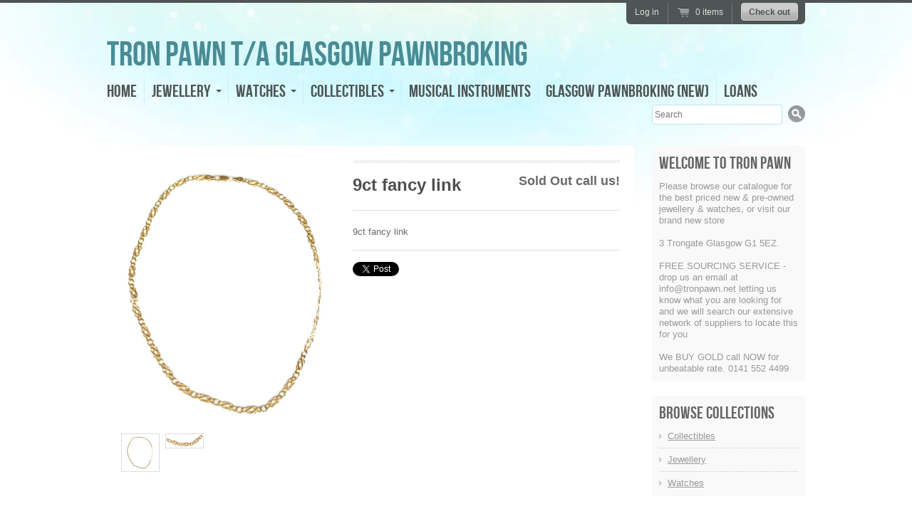

--- FILE ---
content_type: text/html; charset=utf-8
request_url: https://www.tronpawn.net/products/tp120104-566
body_size: 10836
content:
<!doctype html>
<!--[if lt IE 7 ]> <html lang="en" class="no-js ie6"> <![endif]-->
<!--[if IE 7 ]>    <html lang="en" class="no-js ie7"> <![endif]-->
<!--[if IE 8 ]>    <html lang="en" class="no-js ie8"> <![endif]-->
<!--[if (gt IE 9)|!(IE)]><!--> <html lang="en" class="no-js"> <!--<![endif]-->
<head>
<meta name="google-site-verification" content="lgiup4mEkLHYgqgLUsQodUxVgtkHcAKInJ4toUdHELg" />
  <meta charset="UTF-8">
  <meta http-equiv="X-UA-Compatible" content="IE=edge,chrome=1">
  <link rel="canonical" href="https://www.tronpawn.net/products/tp120104-566" /> 

  
  
  <meta name="description" content="9ct fancy link" />
  

   
  <meta property="og:site_name" content="Tron Pawn t/a Glasgow Pawnbroking" />
  
    <meta property="og:image" content="//www.tronpawn.net/cdn/shop/products/566-040_main_compact.jpg?v=1340487944" />
    

  
   <title>9ct fancy link | Tron Pawn t/a Glasgow Pawnbroking</title>
  

  <script>window.performance && window.performance.mark && window.performance.mark('shopify.content_for_header.start');</script><meta id="shopify-digital-wallet" name="shopify-digital-wallet" content="/1530109/digital_wallets/dialog">
<meta name="shopify-checkout-api-token" content="f920756bc15a99edb31606e3fa52b200">
<meta id="in-context-paypal-metadata" data-shop-id="1530109" data-venmo-supported="false" data-environment="production" data-locale="en_US" data-paypal-v4="true" data-currency="GBP">
<link rel="alternate" type="application/json+oembed" href="https://www.tronpawn.net/products/tp120104-566.oembed">
<script async="async" src="/checkouts/internal/preloads.js?locale=en-GB"></script>
<script id="shopify-features" type="application/json">{"accessToken":"f920756bc15a99edb31606e3fa52b200","betas":["rich-media-storefront-analytics"],"domain":"www.tronpawn.net","predictiveSearch":true,"shopId":1530109,"locale":"en"}</script>
<script>var Shopify = Shopify || {};
Shopify.shop = "tron-pawn.myshopify.com";
Shopify.locale = "en";
Shopify.currency = {"active":"GBP","rate":"1.0"};
Shopify.country = "GB";
Shopify.theme = {"name":"Radiance","id":2969635,"schema_name":null,"schema_version":null,"theme_store_id":null,"role":"main"};
Shopify.theme.handle = "null";
Shopify.theme.style = {"id":null,"handle":null};
Shopify.cdnHost = "www.tronpawn.net/cdn";
Shopify.routes = Shopify.routes || {};
Shopify.routes.root = "/";</script>
<script type="module">!function(o){(o.Shopify=o.Shopify||{}).modules=!0}(window);</script>
<script>!function(o){function n(){var o=[];function n(){o.push(Array.prototype.slice.apply(arguments))}return n.q=o,n}var t=o.Shopify=o.Shopify||{};t.loadFeatures=n(),t.autoloadFeatures=n()}(window);</script>
<script id="shop-js-analytics" type="application/json">{"pageType":"product"}</script>
<script defer="defer" async type="module" src="//www.tronpawn.net/cdn/shopifycloud/shop-js/modules/v2/client.init-shop-cart-sync_C5BV16lS.en.esm.js"></script>
<script defer="defer" async type="module" src="//www.tronpawn.net/cdn/shopifycloud/shop-js/modules/v2/chunk.common_CygWptCX.esm.js"></script>
<script type="module">
  await import("//www.tronpawn.net/cdn/shopifycloud/shop-js/modules/v2/client.init-shop-cart-sync_C5BV16lS.en.esm.js");
await import("//www.tronpawn.net/cdn/shopifycloud/shop-js/modules/v2/chunk.common_CygWptCX.esm.js");

  window.Shopify.SignInWithShop?.initShopCartSync?.({"fedCMEnabled":true,"windoidEnabled":true});

</script>
<script id="__st">var __st={"a":1530109,"offset":-18000,"reqid":"cb49052c-31df-4876-9c39-a2c533ce0cb8-1768852012","pageurl":"www.tronpawn.net\/products\/tp120104-566","u":"f8721d512bea","p":"product","rtyp":"product","rid":94376310};</script>
<script>window.ShopifyPaypalV4VisibilityTracking = true;</script>
<script id="captcha-bootstrap">!function(){'use strict';const t='contact',e='account',n='new_comment',o=[[t,t],['blogs',n],['comments',n],[t,'customer']],c=[[e,'customer_login'],[e,'guest_login'],[e,'recover_customer_password'],[e,'create_customer']],r=t=>t.map((([t,e])=>`form[action*='/${t}']:not([data-nocaptcha='true']) input[name='form_type'][value='${e}']`)).join(','),a=t=>()=>t?[...document.querySelectorAll(t)].map((t=>t.form)):[];function s(){const t=[...o],e=r(t);return a(e)}const i='password',u='form_key',d=['recaptcha-v3-token','g-recaptcha-response','h-captcha-response',i],f=()=>{try{return window.sessionStorage}catch{return}},m='__shopify_v',_=t=>t.elements[u];function p(t,e,n=!1){try{const o=window.sessionStorage,c=JSON.parse(o.getItem(e)),{data:r}=function(t){const{data:e,action:n}=t;return t[m]||n?{data:e,action:n}:{data:t,action:n}}(c);for(const[e,n]of Object.entries(r))t.elements[e]&&(t.elements[e].value=n);n&&o.removeItem(e)}catch(o){console.error('form repopulation failed',{error:o})}}const l='form_type',E='cptcha';function T(t){t.dataset[E]=!0}const w=window,h=w.document,L='Shopify',v='ce_forms',y='captcha';let A=!1;((t,e)=>{const n=(g='f06e6c50-85a8-45c8-87d0-21a2b65856fe',I='https://cdn.shopify.com/shopifycloud/storefront-forms-hcaptcha/ce_storefront_forms_captcha_hcaptcha.v1.5.2.iife.js',D={infoText:'Protected by hCaptcha',privacyText:'Privacy',termsText:'Terms'},(t,e,n)=>{const o=w[L][v],c=o.bindForm;if(c)return c(t,g,e,D).then(n);var r;o.q.push([[t,g,e,D],n]),r=I,A||(h.body.append(Object.assign(h.createElement('script'),{id:'captcha-provider',async:!0,src:r})),A=!0)});var g,I,D;w[L]=w[L]||{},w[L][v]=w[L][v]||{},w[L][v].q=[],w[L][y]=w[L][y]||{},w[L][y].protect=function(t,e){n(t,void 0,e),T(t)},Object.freeze(w[L][y]),function(t,e,n,w,h,L){const[v,y,A,g]=function(t,e,n){const i=e?o:[],u=t?c:[],d=[...i,...u],f=r(d),m=r(i),_=r(d.filter((([t,e])=>n.includes(e))));return[a(f),a(m),a(_),s()]}(w,h,L),I=t=>{const e=t.target;return e instanceof HTMLFormElement?e:e&&e.form},D=t=>v().includes(t);t.addEventListener('submit',(t=>{const e=I(t);if(!e)return;const n=D(e)&&!e.dataset.hcaptchaBound&&!e.dataset.recaptchaBound,o=_(e),c=g().includes(e)&&(!o||!o.value);(n||c)&&t.preventDefault(),c&&!n&&(function(t){try{if(!f())return;!function(t){const e=f();if(!e)return;const n=_(t);if(!n)return;const o=n.value;o&&e.removeItem(o)}(t);const e=Array.from(Array(32),(()=>Math.random().toString(36)[2])).join('');!function(t,e){_(t)||t.append(Object.assign(document.createElement('input'),{type:'hidden',name:u})),t.elements[u].value=e}(t,e),function(t,e){const n=f();if(!n)return;const o=[...t.querySelectorAll(`input[type='${i}']`)].map((({name:t})=>t)),c=[...d,...o],r={};for(const[a,s]of new FormData(t).entries())c.includes(a)||(r[a]=s);n.setItem(e,JSON.stringify({[m]:1,action:t.action,data:r}))}(t,e)}catch(e){console.error('failed to persist form',e)}}(e),e.submit())}));const S=(t,e)=>{t&&!t.dataset[E]&&(n(t,e.some((e=>e===t))),T(t))};for(const o of['focusin','change'])t.addEventListener(o,(t=>{const e=I(t);D(e)&&S(e,y())}));const B=e.get('form_key'),M=e.get(l),P=B&&M;t.addEventListener('DOMContentLoaded',(()=>{const t=y();if(P)for(const e of t)e.elements[l].value===M&&p(e,B);[...new Set([...A(),...v().filter((t=>'true'===t.dataset.shopifyCaptcha))])].forEach((e=>S(e,t)))}))}(h,new URLSearchParams(w.location.search),n,t,e,['guest_login'])})(!0,!0)}();</script>
<script integrity="sha256-4kQ18oKyAcykRKYeNunJcIwy7WH5gtpwJnB7kiuLZ1E=" data-source-attribution="shopify.loadfeatures" defer="defer" src="//www.tronpawn.net/cdn/shopifycloud/storefront/assets/storefront/load_feature-a0a9edcb.js" crossorigin="anonymous"></script>
<script data-source-attribution="shopify.dynamic_checkout.dynamic.init">var Shopify=Shopify||{};Shopify.PaymentButton=Shopify.PaymentButton||{isStorefrontPortableWallets:!0,init:function(){window.Shopify.PaymentButton.init=function(){};var t=document.createElement("script");t.src="https://www.tronpawn.net/cdn/shopifycloud/portable-wallets/latest/portable-wallets.en.js",t.type="module",document.head.appendChild(t)}};
</script>
<script data-source-attribution="shopify.dynamic_checkout.buyer_consent">
  function portableWalletsHideBuyerConsent(e){var t=document.getElementById("shopify-buyer-consent"),n=document.getElementById("shopify-subscription-policy-button");t&&n&&(t.classList.add("hidden"),t.setAttribute("aria-hidden","true"),n.removeEventListener("click",e))}function portableWalletsShowBuyerConsent(e){var t=document.getElementById("shopify-buyer-consent"),n=document.getElementById("shopify-subscription-policy-button");t&&n&&(t.classList.remove("hidden"),t.removeAttribute("aria-hidden"),n.addEventListener("click",e))}window.Shopify?.PaymentButton&&(window.Shopify.PaymentButton.hideBuyerConsent=portableWalletsHideBuyerConsent,window.Shopify.PaymentButton.showBuyerConsent=portableWalletsShowBuyerConsent);
</script>
<script data-source-attribution="shopify.dynamic_checkout.cart.bootstrap">document.addEventListener("DOMContentLoaded",(function(){function t(){return document.querySelector("shopify-accelerated-checkout-cart, shopify-accelerated-checkout")}if(t())Shopify.PaymentButton.init();else{new MutationObserver((function(e,n){t()&&(Shopify.PaymentButton.init(),n.disconnect())})).observe(document.body,{childList:!0,subtree:!0})}}));
</script>
<link id="shopify-accelerated-checkout-styles" rel="stylesheet" media="screen" href="https://www.tronpawn.net/cdn/shopifycloud/portable-wallets/latest/accelerated-checkout-backwards-compat.css" crossorigin="anonymous">
<style id="shopify-accelerated-checkout-cart">
        #shopify-buyer-consent {
  margin-top: 1em;
  display: inline-block;
  width: 100%;
}

#shopify-buyer-consent.hidden {
  display: none;
}

#shopify-subscription-policy-button {
  background: none;
  border: none;
  padding: 0;
  text-decoration: underline;
  font-size: inherit;
  cursor: pointer;
}

#shopify-subscription-policy-button::before {
  box-shadow: none;
}

      </style>

<script>window.performance && window.performance.mark && window.performance.mark('shopify.content_for_header.end');</script>
  
  

  <link href="//www.tronpawn.net/cdn/shop/t/3/assets/style.css?v=129811456370485979701674755653" rel="stylesheet" type="text/css" media="all" />
  <script src="//www.tronpawn.net/cdn/shop/t/3/assets/modernizr.js?v=1334311063" type="text/javascript"></script>
  <script src="//www.tronpawn.net/cdn/shopifycloud/storefront/assets/themes_support/option_selection-b017cd28.js" type="text/javascript"></script>

  

  <script src="//ajax.googleapis.com/ajax/libs/jquery/1/jquery.min.js" type="text/javascript"></script>
 
<link href="https://monorail-edge.shopifysvc.com" rel="dns-prefetch">
<script>(function(){if ("sendBeacon" in navigator && "performance" in window) {try {var session_token_from_headers = performance.getEntriesByType('navigation')[0].serverTiming.find(x => x.name == '_s').description;} catch {var session_token_from_headers = undefined;}var session_cookie_matches = document.cookie.match(/_shopify_s=([^;]*)/);var session_token_from_cookie = session_cookie_matches && session_cookie_matches.length === 2 ? session_cookie_matches[1] : "";var session_token = session_token_from_headers || session_token_from_cookie || "";function handle_abandonment_event(e) {var entries = performance.getEntries().filter(function(entry) {return /monorail-edge.shopifysvc.com/.test(entry.name);});if (!window.abandonment_tracked && entries.length === 0) {window.abandonment_tracked = true;var currentMs = Date.now();var navigation_start = performance.timing.navigationStart;var payload = {shop_id: 1530109,url: window.location.href,navigation_start,duration: currentMs - navigation_start,session_token,page_type: "product"};window.navigator.sendBeacon("https://monorail-edge.shopifysvc.com/v1/produce", JSON.stringify({schema_id: "online_store_buyer_site_abandonment/1.1",payload: payload,metadata: {event_created_at_ms: currentMs,event_sent_at_ms: currentMs}}));}}window.addEventListener('pagehide', handle_abandonment_event);}}());</script>
<script id="web-pixels-manager-setup">(function e(e,d,r,n,o){if(void 0===o&&(o={}),!Boolean(null===(a=null===(i=window.Shopify)||void 0===i?void 0:i.analytics)||void 0===a?void 0:a.replayQueue)){var i,a;window.Shopify=window.Shopify||{};var t=window.Shopify;t.analytics=t.analytics||{};var s=t.analytics;s.replayQueue=[],s.publish=function(e,d,r){return s.replayQueue.push([e,d,r]),!0};try{self.performance.mark("wpm:start")}catch(e){}var l=function(){var e={modern:/Edge?\/(1{2}[4-9]|1[2-9]\d|[2-9]\d{2}|\d{4,})\.\d+(\.\d+|)|Firefox\/(1{2}[4-9]|1[2-9]\d|[2-9]\d{2}|\d{4,})\.\d+(\.\d+|)|Chrom(ium|e)\/(9{2}|\d{3,})\.\d+(\.\d+|)|(Maci|X1{2}).+ Version\/(15\.\d+|(1[6-9]|[2-9]\d|\d{3,})\.\d+)([,.]\d+|)( \(\w+\)|)( Mobile\/\w+|) Safari\/|Chrome.+OPR\/(9{2}|\d{3,})\.\d+\.\d+|(CPU[ +]OS|iPhone[ +]OS|CPU[ +]iPhone|CPU IPhone OS|CPU iPad OS)[ +]+(15[._]\d+|(1[6-9]|[2-9]\d|\d{3,})[._]\d+)([._]\d+|)|Android:?[ /-](13[3-9]|1[4-9]\d|[2-9]\d{2}|\d{4,})(\.\d+|)(\.\d+|)|Android.+Firefox\/(13[5-9]|1[4-9]\d|[2-9]\d{2}|\d{4,})\.\d+(\.\d+|)|Android.+Chrom(ium|e)\/(13[3-9]|1[4-9]\d|[2-9]\d{2}|\d{4,})\.\d+(\.\d+|)|SamsungBrowser\/([2-9]\d|\d{3,})\.\d+/,legacy:/Edge?\/(1[6-9]|[2-9]\d|\d{3,})\.\d+(\.\d+|)|Firefox\/(5[4-9]|[6-9]\d|\d{3,})\.\d+(\.\d+|)|Chrom(ium|e)\/(5[1-9]|[6-9]\d|\d{3,})\.\d+(\.\d+|)([\d.]+$|.*Safari\/(?![\d.]+ Edge\/[\d.]+$))|(Maci|X1{2}).+ Version\/(10\.\d+|(1[1-9]|[2-9]\d|\d{3,})\.\d+)([,.]\d+|)( \(\w+\)|)( Mobile\/\w+|) Safari\/|Chrome.+OPR\/(3[89]|[4-9]\d|\d{3,})\.\d+\.\d+|(CPU[ +]OS|iPhone[ +]OS|CPU[ +]iPhone|CPU IPhone OS|CPU iPad OS)[ +]+(10[._]\d+|(1[1-9]|[2-9]\d|\d{3,})[._]\d+)([._]\d+|)|Android:?[ /-](13[3-9]|1[4-9]\d|[2-9]\d{2}|\d{4,})(\.\d+|)(\.\d+|)|Mobile Safari.+OPR\/([89]\d|\d{3,})\.\d+\.\d+|Android.+Firefox\/(13[5-9]|1[4-9]\d|[2-9]\d{2}|\d{4,})\.\d+(\.\d+|)|Android.+Chrom(ium|e)\/(13[3-9]|1[4-9]\d|[2-9]\d{2}|\d{4,})\.\d+(\.\d+|)|Android.+(UC? ?Browser|UCWEB|U3)[ /]?(15\.([5-9]|\d{2,})|(1[6-9]|[2-9]\d|\d{3,})\.\d+)\.\d+|SamsungBrowser\/(5\.\d+|([6-9]|\d{2,})\.\d+)|Android.+MQ{2}Browser\/(14(\.(9|\d{2,})|)|(1[5-9]|[2-9]\d|\d{3,})(\.\d+|))(\.\d+|)|K[Aa][Ii]OS\/(3\.\d+|([4-9]|\d{2,})\.\d+)(\.\d+|)/},d=e.modern,r=e.legacy,n=navigator.userAgent;return n.match(d)?"modern":n.match(r)?"legacy":"unknown"}(),u="modern"===l?"modern":"legacy",c=(null!=n?n:{modern:"",legacy:""})[u],f=function(e){return[e.baseUrl,"/wpm","/b",e.hashVersion,"modern"===e.buildTarget?"m":"l",".js"].join("")}({baseUrl:d,hashVersion:r,buildTarget:u}),m=function(e){var d=e.version,r=e.bundleTarget,n=e.surface,o=e.pageUrl,i=e.monorailEndpoint;return{emit:function(e){var a=e.status,t=e.errorMsg,s=(new Date).getTime(),l=JSON.stringify({metadata:{event_sent_at_ms:s},events:[{schema_id:"web_pixels_manager_load/3.1",payload:{version:d,bundle_target:r,page_url:o,status:a,surface:n,error_msg:t},metadata:{event_created_at_ms:s}}]});if(!i)return console&&console.warn&&console.warn("[Web Pixels Manager] No Monorail endpoint provided, skipping logging."),!1;try{return self.navigator.sendBeacon.bind(self.navigator)(i,l)}catch(e){}var u=new XMLHttpRequest;try{return u.open("POST",i,!0),u.setRequestHeader("Content-Type","text/plain"),u.send(l),!0}catch(e){return console&&console.warn&&console.warn("[Web Pixels Manager] Got an unhandled error while logging to Monorail."),!1}}}}({version:r,bundleTarget:l,surface:e.surface,pageUrl:self.location.href,monorailEndpoint:e.monorailEndpoint});try{o.browserTarget=l,function(e){var d=e.src,r=e.async,n=void 0===r||r,o=e.onload,i=e.onerror,a=e.sri,t=e.scriptDataAttributes,s=void 0===t?{}:t,l=document.createElement("script"),u=document.querySelector("head"),c=document.querySelector("body");if(l.async=n,l.src=d,a&&(l.integrity=a,l.crossOrigin="anonymous"),s)for(var f in s)if(Object.prototype.hasOwnProperty.call(s,f))try{l.dataset[f]=s[f]}catch(e){}if(o&&l.addEventListener("load",o),i&&l.addEventListener("error",i),u)u.appendChild(l);else{if(!c)throw new Error("Did not find a head or body element to append the script");c.appendChild(l)}}({src:f,async:!0,onload:function(){if(!function(){var e,d;return Boolean(null===(d=null===(e=window.Shopify)||void 0===e?void 0:e.analytics)||void 0===d?void 0:d.initialized)}()){var d=window.webPixelsManager.init(e)||void 0;if(d){var r=window.Shopify.analytics;r.replayQueue.forEach((function(e){var r=e[0],n=e[1],o=e[2];d.publishCustomEvent(r,n,o)})),r.replayQueue=[],r.publish=d.publishCustomEvent,r.visitor=d.visitor,r.initialized=!0}}},onerror:function(){return m.emit({status:"failed",errorMsg:"".concat(f," has failed to load")})},sri:function(e){var d=/^sha384-[A-Za-z0-9+/=]+$/;return"string"==typeof e&&d.test(e)}(c)?c:"",scriptDataAttributes:o}),m.emit({status:"loading"})}catch(e){m.emit({status:"failed",errorMsg:(null==e?void 0:e.message)||"Unknown error"})}}})({shopId: 1530109,storefrontBaseUrl: "https://www.tronpawn.net",extensionsBaseUrl: "https://extensions.shopifycdn.com/cdn/shopifycloud/web-pixels-manager",monorailEndpoint: "https://monorail-edge.shopifysvc.com/unstable/produce_batch",surface: "storefront-renderer",enabledBetaFlags: ["2dca8a86"],webPixelsConfigList: [{"id":"shopify-app-pixel","configuration":"{}","eventPayloadVersion":"v1","runtimeContext":"STRICT","scriptVersion":"0450","apiClientId":"shopify-pixel","type":"APP","privacyPurposes":["ANALYTICS","MARKETING"]},{"id":"shopify-custom-pixel","eventPayloadVersion":"v1","runtimeContext":"LAX","scriptVersion":"0450","apiClientId":"shopify-pixel","type":"CUSTOM","privacyPurposes":["ANALYTICS","MARKETING"]}],isMerchantRequest: false,initData: {"shop":{"name":"Tron Pawn t\/a Glasgow Pawnbroking","paymentSettings":{"currencyCode":"GBP"},"myshopifyDomain":"tron-pawn.myshopify.com","countryCode":"GB","storefrontUrl":"https:\/\/www.tronpawn.net"},"customer":null,"cart":null,"checkout":null,"productVariants":[{"price":{"amount":280.0,"currencyCode":"GBP"},"product":{"title":"9ct fancy link","vendor":"Tron","id":"94376310","untranslatedTitle":"9ct fancy link","url":"\/products\/tp120104-566","type":"Chain"},"id":"220712632","image":{"src":"\/\/www.tronpawn.net\/cdn\/shop\/products\/566-040_main.jpg?v=1340487944"},"sku":"566","title":"Default \/ Yellow Gold","untranslatedTitle":"Default \/ Yellow Gold"}],"purchasingCompany":null},},"https://www.tronpawn.net/cdn","fcfee988w5aeb613cpc8e4bc33m6693e112",{"modern":"","legacy":""},{"shopId":"1530109","storefrontBaseUrl":"https:\/\/www.tronpawn.net","extensionBaseUrl":"https:\/\/extensions.shopifycdn.com\/cdn\/shopifycloud\/web-pixels-manager","surface":"storefront-renderer","enabledBetaFlags":"[\"2dca8a86\"]","isMerchantRequest":"false","hashVersion":"fcfee988w5aeb613cpc8e4bc33m6693e112","publish":"custom","events":"[[\"page_viewed\",{}],[\"product_viewed\",{\"productVariant\":{\"price\":{\"amount\":280.0,\"currencyCode\":\"GBP\"},\"product\":{\"title\":\"9ct fancy link\",\"vendor\":\"Tron\",\"id\":\"94376310\",\"untranslatedTitle\":\"9ct fancy link\",\"url\":\"\/products\/tp120104-566\",\"type\":\"Chain\"},\"id\":\"220712632\",\"image\":{\"src\":\"\/\/www.tronpawn.net\/cdn\/shop\/products\/566-040_main.jpg?v=1340487944\"},\"sku\":\"566\",\"title\":\"Default \/ Yellow Gold\",\"untranslatedTitle\":\"Default \/ Yellow Gold\"}}]]"});</script><script>
  window.ShopifyAnalytics = window.ShopifyAnalytics || {};
  window.ShopifyAnalytics.meta = window.ShopifyAnalytics.meta || {};
  window.ShopifyAnalytics.meta.currency = 'GBP';
  var meta = {"product":{"id":94376310,"gid":"gid:\/\/shopify\/Product\/94376310","vendor":"Tron","type":"Chain","handle":"tp120104-566","variants":[{"id":220712632,"price":28000,"name":"9ct fancy link - Default \/ Yellow Gold","public_title":"Default \/ Yellow Gold","sku":"566"}],"remote":false},"page":{"pageType":"product","resourceType":"product","resourceId":94376310,"requestId":"cb49052c-31df-4876-9c39-a2c533ce0cb8-1768852012"}};
  for (var attr in meta) {
    window.ShopifyAnalytics.meta[attr] = meta[attr];
  }
</script>
<script class="analytics">
  (function () {
    var customDocumentWrite = function(content) {
      var jquery = null;

      if (window.jQuery) {
        jquery = window.jQuery;
      } else if (window.Checkout && window.Checkout.$) {
        jquery = window.Checkout.$;
      }

      if (jquery) {
        jquery('body').append(content);
      }
    };

    var hasLoggedConversion = function(token) {
      if (token) {
        return document.cookie.indexOf('loggedConversion=' + token) !== -1;
      }
      return false;
    }

    var setCookieIfConversion = function(token) {
      if (token) {
        var twoMonthsFromNow = new Date(Date.now());
        twoMonthsFromNow.setMonth(twoMonthsFromNow.getMonth() + 2);

        document.cookie = 'loggedConversion=' + token + '; expires=' + twoMonthsFromNow;
      }
    }

    var trekkie = window.ShopifyAnalytics.lib = window.trekkie = window.trekkie || [];
    if (trekkie.integrations) {
      return;
    }
    trekkie.methods = [
      'identify',
      'page',
      'ready',
      'track',
      'trackForm',
      'trackLink'
    ];
    trekkie.factory = function(method) {
      return function() {
        var args = Array.prototype.slice.call(arguments);
        args.unshift(method);
        trekkie.push(args);
        return trekkie;
      };
    };
    for (var i = 0; i < trekkie.methods.length; i++) {
      var key = trekkie.methods[i];
      trekkie[key] = trekkie.factory(key);
    }
    trekkie.load = function(config) {
      trekkie.config = config || {};
      trekkie.config.initialDocumentCookie = document.cookie;
      var first = document.getElementsByTagName('script')[0];
      var script = document.createElement('script');
      script.type = 'text/javascript';
      script.onerror = function(e) {
        var scriptFallback = document.createElement('script');
        scriptFallback.type = 'text/javascript';
        scriptFallback.onerror = function(error) {
                var Monorail = {
      produce: function produce(monorailDomain, schemaId, payload) {
        var currentMs = new Date().getTime();
        var event = {
          schema_id: schemaId,
          payload: payload,
          metadata: {
            event_created_at_ms: currentMs,
            event_sent_at_ms: currentMs
          }
        };
        return Monorail.sendRequest("https://" + monorailDomain + "/v1/produce", JSON.stringify(event));
      },
      sendRequest: function sendRequest(endpointUrl, payload) {
        // Try the sendBeacon API
        if (window && window.navigator && typeof window.navigator.sendBeacon === 'function' && typeof window.Blob === 'function' && !Monorail.isIos12()) {
          var blobData = new window.Blob([payload], {
            type: 'text/plain'
          });

          if (window.navigator.sendBeacon(endpointUrl, blobData)) {
            return true;
          } // sendBeacon was not successful

        } // XHR beacon

        var xhr = new XMLHttpRequest();

        try {
          xhr.open('POST', endpointUrl);
          xhr.setRequestHeader('Content-Type', 'text/plain');
          xhr.send(payload);
        } catch (e) {
          console.log(e);
        }

        return false;
      },
      isIos12: function isIos12() {
        return window.navigator.userAgent.lastIndexOf('iPhone; CPU iPhone OS 12_') !== -1 || window.navigator.userAgent.lastIndexOf('iPad; CPU OS 12_') !== -1;
      }
    };
    Monorail.produce('monorail-edge.shopifysvc.com',
      'trekkie_storefront_load_errors/1.1',
      {shop_id: 1530109,
      theme_id: 2969635,
      app_name: "storefront",
      context_url: window.location.href,
      source_url: "//www.tronpawn.net/cdn/s/trekkie.storefront.cd680fe47e6c39ca5d5df5f0a32d569bc48c0f27.min.js"});

        };
        scriptFallback.async = true;
        scriptFallback.src = '//www.tronpawn.net/cdn/s/trekkie.storefront.cd680fe47e6c39ca5d5df5f0a32d569bc48c0f27.min.js';
        first.parentNode.insertBefore(scriptFallback, first);
      };
      script.async = true;
      script.src = '//www.tronpawn.net/cdn/s/trekkie.storefront.cd680fe47e6c39ca5d5df5f0a32d569bc48c0f27.min.js';
      first.parentNode.insertBefore(script, first);
    };
    trekkie.load(
      {"Trekkie":{"appName":"storefront","development":false,"defaultAttributes":{"shopId":1530109,"isMerchantRequest":null,"themeId":2969635,"themeCityHash":"972385462335459542","contentLanguage":"en","currency":"GBP","eventMetadataId":"ba3746c5-5a80-461a-815e-79b28422fceb"},"isServerSideCookieWritingEnabled":true,"monorailRegion":"shop_domain","enabledBetaFlags":["65f19447"]},"Session Attribution":{},"S2S":{"facebookCapiEnabled":false,"source":"trekkie-storefront-renderer","apiClientId":580111}}
    );

    var loaded = false;
    trekkie.ready(function() {
      if (loaded) return;
      loaded = true;

      window.ShopifyAnalytics.lib = window.trekkie;

      var originalDocumentWrite = document.write;
      document.write = customDocumentWrite;
      try { window.ShopifyAnalytics.merchantGoogleAnalytics.call(this); } catch(error) {};
      document.write = originalDocumentWrite;

      window.ShopifyAnalytics.lib.page(null,{"pageType":"product","resourceType":"product","resourceId":94376310,"requestId":"cb49052c-31df-4876-9c39-a2c533ce0cb8-1768852012","shopifyEmitted":true});

      var match = window.location.pathname.match(/checkouts\/(.+)\/(thank_you|post_purchase)/)
      var token = match? match[1]: undefined;
      if (!hasLoggedConversion(token)) {
        setCookieIfConversion(token);
        window.ShopifyAnalytics.lib.track("Viewed Product",{"currency":"GBP","variantId":220712632,"productId":94376310,"productGid":"gid:\/\/shopify\/Product\/94376310","name":"9ct fancy link - Default \/ Yellow Gold","price":"280.00","sku":"566","brand":"Tron","variant":"Default \/ Yellow Gold","category":"Chain","nonInteraction":true,"remote":false},undefined,undefined,{"shopifyEmitted":true});
      window.ShopifyAnalytics.lib.track("monorail:\/\/trekkie_storefront_viewed_product\/1.1",{"currency":"GBP","variantId":220712632,"productId":94376310,"productGid":"gid:\/\/shopify\/Product\/94376310","name":"9ct fancy link - Default \/ Yellow Gold","price":"280.00","sku":"566","brand":"Tron","variant":"Default \/ Yellow Gold","category":"Chain","nonInteraction":true,"remote":false,"referer":"https:\/\/www.tronpawn.net\/products\/tp120104-566"});
      }
    });


        var eventsListenerScript = document.createElement('script');
        eventsListenerScript.async = true;
        eventsListenerScript.src = "//www.tronpawn.net/cdn/shopifycloud/storefront/assets/shop_events_listener-3da45d37.js";
        document.getElementsByTagName('head')[0].appendChild(eventsListenerScript);

})();</script>
<script
  defer
  src="https://www.tronpawn.net/cdn/shopifycloud/perf-kit/shopify-perf-kit-3.0.4.min.js"
  data-application="storefront-renderer"
  data-shop-id="1530109"
  data-render-region="gcp-us-central1"
  data-page-type="product"
  data-theme-instance-id="2969635"
  data-theme-name=""
  data-theme-version=""
  data-monorail-region="shop_domain"
  data-resource-timing-sampling-rate="10"
  data-shs="true"
  data-shs-beacon="true"
  data-shs-export-with-fetch="true"
  data-shs-logs-sample-rate="1"
  data-shs-beacon-endpoint="https://www.tronpawn.net/api/collect"
></script>
</head>

<body class="templateProduct">
  
    
  <div class="wrapper">
    
    <!-- Header -->
    <header id="top" class="clearfix">

      <h1 id="site-title">
        <a href="/" title="Home">
           
            Tron Pawn t/a Glasgow Pawnbroking 
          
        </a>
      </h1>
      
      <nav id="top-menu" class="clearfix">
        <ul>
          
          <li class="first">
            
            
              <a href="/">Home</a>
            
          </li>
          
          <li class="">
            
            
            <div class="has-dropdown">
              <a href="/collections/jewellery" class="clearfix">
                <span class="nav-label">Jewellery</span> 
                <span class="nav-arrow"></span>
              </a>
              <ul>
                
                <li><a href="/collections/jewellery/ring">Rings</a></li>
                
                <li><a href="/collections/jewellery/bracelet">Bracelets</a></li>
                
                <li><a href="/collections/jewellery/bangle">Bangles</a></li>
                
                <li><a href="/collections/jewellery/chain">Chains</a></li>
                
                <li><a href="/collections/jewellery/necklace">Necklaces</a></li>
                
                <li><a href="/collections/jewellery/pendant">Pendants</a></li>
                
                <li><a href="/collections/jewellery/locket">Lockets</a></li>
                
                <li><a href="/collections/jewellery/charm">Charms</a></li>
                
                <li><a href="/collections/jewellery/earring">Earrings</a></li>
                
              </ul>
            </div>
            
          </li>
          
          <li class="">
            
            
            <div class="has-dropdown">
              <a href="/collections/watches" class="clearfix">
                <span class="nav-label">Watches</span> 
                <span class="nav-arrow"></span>
              </a>
              <ul>
                
                <li><a href="/collections/watches/Rolex">Rolex</a></li>
                
                <li><a href="/collections/watches/Cartier">Cartier</a></li>
                
                <li><a href="/collections/watches/TAG">TAG</a></li>
                
                <li><a href="/collections/watches/Omega">Omega</a></li>
                
                <li><a href="/collections/watches/Breitling">Breitling</a></li>
                
                <li><a href="/collections/watches/Accurist">Accurist</a></li>
                
                <li><a href="/collections/watches/Baume-&-Mercier">Baume &amp; Mercier</a></li>
                
                <li><a href="/collections/watches/Citizen">Citizen</a></li>
                
                <li><a href="/collections/watches/Dunhill">Dunhill</a></li>
                
                <li><a href="/collections/watches/Ebel">Ebel</a></li>
                
                <li><a href="/collections/watches/Geneve">Geneve</a></li>
                
                <li><a href="/collections/watches/Ingersol">Ingersol</a></li>
                
                <li><a href="/collections/watches/Raymond-Weil">Raymond Weil</a></li>
                
                <li><a href="/collections/watches/Royale">Royale</a></li>
                
                <li><a href="/collections/watches/Sovereign">Sovereign</a></li>
                
                <li><a href="/collections/watches/Vicence">Vicence</a></li>
                
                <li><a href="/collections/watches/Seiko">Seiko</a></li>
                
                <li><a href="/collections/watches/Armani">Armani</a></li>
                
                <li><a href="/collections/watches/Hublot">Hublot</a></li>
                
              </ul>
            </div>
            
          </li>
          
          <li class="">
            
            
            <div class="has-dropdown">
              <a href="/collections/collectibles" class="clearfix">
                <span class="nav-label">Collectibles</span> 
                <span class="nav-arrow"></span>
              </a>
              <ul>
                
                <li><a href="/collections/collectibles/coin">Coins</a></li>
                
                <li><a href="/collections/collectibles/medal">Medals</a></li>
                
                <li><a href="/collections/collectibles/gold">Gold</a></li>
                
                <li><a href="/collections/collectibles/miscellaneous">Miscellaneous</a></li>
                
              </ul>
            </div>
            
          </li>
          
          <li class="">
            
            
              <a href="/pages/musical-instruments">Musical Instruments</a>
            
          </li>
          
          <li class="">
            
            
              <a href="/pages/glasgow-pawnbroking">Glasgow Pawnbroking (NEW)</a>
            
          </li>
          
          <li class="last">
            
            
              <a href="/pages/online-pawn-loan-application">LOANS</a>
            
          </li>
          
        </ul>

        
        <form id="header-search" action="/search" method="get">
          <label for="top-search-input" class="visuallyhidden">Search</label>
          <input type="text" id="top-search-input" name="q" class="search-input" value="" accesskey="4"  autocomplete="off" placeholder="Search" />
          <input type="submit" id="top-search-submit" class="search-submit ir" value="Search" />
        </form>
        
      </nav>
            
      <div id="umbrella">
        <ul>          
          
          <li class="customer-account-links">
            
              <p><a href="https://shopify.com/1530109/account?locale=en&amp;region_country=GB" id="customer_login_link">Log in</a></p>
            
          </li>
               
          
                         

          <li class="cart-link">
            <a href="/cart" class="num-items-in-cart">
              <span class="icon">
               0 items
              </span>
            </a>             
          </li>

          <li class="checkout-link">
            <a href="/cart" class="btn">Check out</a>
          </li>

        </ul>
      </div><!-- /#umbrella -->
    </header>
    
    <!-- Content -->
    <div class="content-wrapper clearfix">    

      
        <div id="col-main">

  <div id="product" class="clearfix content">

    <div id="product-information">

      <p id="add-to-cart-msg"></p>

      <div id="product-header" class="diagonal-divider clearfix">

        <div id="product-header-title">
          <h1 id="product-title">9ct fancy link</h1>
          
        </div>

        
          <div id="product-actions" class="sold-out">
            <div id="purchase">
              <p class="price">Sold Out call us!</p>      
            </div>
          </div>      
        
      </div><!-- /#product-header -->

      
      <div class="description">
        9ct fancy link
        

<ul id="sharing">


  
  <li>
    <a href="https://twitter.com/share" class="twitter-share-button" data-count="horizontal">Tweet</a>
  </li>
  

  
  <li>
    <div id="fb-root"></div>
    <div class="fb-like" data-send="false" data-layout="button_count" data-width="" data-show-faces="false"></div>          
  </li>
  

    

</ul>

<!-- fb like button -->
<div id="fb-root"></div>
<script defer>(function(d, s, id) {
  var js, fjs = d.getElementsByTagName(s)[0];
  if (d.getElementById(id)) {return;}
  js = d.createElement(s); js.id = id;
  js.src = "//connect.facebook.net/en_US/all.js#xfbml=1";
  fjs.parentNode.insertBefore(js, fjs);
}(document, 'script', 'facebook-jssdk'));</script>

<!-- +1 button -->
<script defer type="text/javascript">
  (function() {
    var po = document.createElement('script'); po.type = 'text/javascript'; po.async = true;
    po.src = 'https://apis.google.com/js/plusone.js';
    var s = document.getElementsByTagName('script')[0]; s.parentNode.insertBefore(po, s);
  })();
</script>

<!-- tweet btn -->
<script defer type="text/javascript" src="//platform.twitter.com/widgets.js"></script>

 
      </div>            

    </div><!-- /#product-information -->
    
    <div id="product-gallery" class="zoom-in">

      <div id="active-wrapper">
             
          <img style="max-width:303px" src="//www.tronpawn.net/cdn/shop/products/566-040_main_large.jpg?v=1340487944" alt="9ct fancy link" id="large-thumb" />
        
      </div>

      <ul id="thumbs" >
        
        
        <li>
          <a class="gallery" href="//www.tronpawn.net/cdn/shop/products/566-040_main_1024x1024.jpg?v=1340487944" title="9ct fancy link">
            <img src="//www.tronpawn.net/cdn/shop/products/566-040_main_thumb.jpg?v=1340487944" alt="9ct fancy link" />
          </a>
        </li>
        
        
        
        <li>
          <a class="gallery" href="//www.tronpawn.net/cdn/shop/products/566-040_detail_1024x1024.jpg?v=1340487984" title="9ct fancy link">
            <img src="//www.tronpawn.net/cdn/shop/products/566-040_detail_thumb.jpg?v=1340487984" alt="9ct fancy link" />
          </a>
        </li>
        
        
      </ul>
      
    </div><!-- /#product-gallery -->

  </div><!-- /#product -->


  

</div><!-- /#col-main -->
      

      
        <div id="col-widgets">

  
  <!-- Widget: display some text -->
  <section class="widget widget-text">
    <div class="widget-header">
      <h3>Welcome to Tron Pawn</h3>
    </div>
    <div class="widget-content">
      Please browse our catalogue for the best priced new & pre-owned jewellery & watches, or visit our brand new store<br><br> 3 Trongate Glasgow G1 5EZ.<br><br>FREE SOURCING SERVICE - drop us an email at info@tronpawn.net letting us know what you are looking for and we will search our extensive network of suppliers to locate this for you<br><br>We BUY GOLD call NOW for unbeatable rate.
0141 552 4499
    </div>
  </section>
  

  
  <!-- Widget: list all collections -->
  <div class="widget widget-linklist" id="widget-allcollections">
    <div class="widget-header">
      <h3><a href="/collections">Browse Collections</a></h3>
    </div>
    <div class="widget-content">
      <ul>
      
        <li>
          <span class="arrow"></span>
          <a href="/collections/collectibles" title="Collectibles">Collectibles</a>
        </li>
      
        <li>
          <span class="arrow"></span>
          <a href="/collections/jewellery" title="Jewellery">Jewellery</a>
        </li>
      
        <li>
          <span class="arrow"></span>
          <a href="/collections/watches" title="Watches">Watches</a>
        </li>
      
      </ul>
    </div>    
  </div><!-- /.widget -->
  

  

  

  

  

  

</div><!-- /#col-widgets -->
      

    </div><!-- /.content -->
    
    <!-- Footer -->
    <footer id="bottom">

      <div id="footer-left">
        <ul id="footer-nav" class="clearfix">
        
          <li><a href="/search">Search</a></li>
        
          <li><a href="/pages/about-us">About Us</a></li>
        
          <li><a href="/pages/terms-conditions">Terms &amp; Conditions</a></li>
        
        </ul>
        <p>&copy; 2026 <a href="/">Tron Pawn t/a Glasgow Pawnbroking</a>. All Rights Reserved.<br /><a target="_blank" rel="nofollow" href="https://www.shopify.co.uk?utm_campaign=poweredby&amp;utm_medium=shopify&amp;utm_source=onlinestore">Ecommerce Software by Shopify</a></p>
      </div>

      
      <div id="footer-right">
        <ul id="sm-icons" class="clearfix">
          <li id="sm-youtube"><a href="http://www.youtube.com" class="ir">YouTube</a></li>
          <li id="sm-flickr"><a href="http://www.flickr.com" class="ir">Flickr</a></li>
          <li id="sm-twitter"><a href="http://www.twitter.com" class="ir">Twitter</a></li>
          <li id="sm-facebook"><a href="http://www.facebook.com" class="ir">Facebook</a></li>
        </ul>
      </div>
      
      
      
      <div id="footer-payment-methods">
        <p>Payment methods we accept</p>
        
        
             
             
        
         
             <img src="//www.tronpawn.net/cdn/shop/t/3/assets/cc-paypal.png?v=1334311059" alt="" /> 
             
      </div>
           
  
    </footer> 

  </div><!-- /.wrapper -->

  <!--[if lt IE 8]>
  <script>
    // IE 6+7 do not calculate the width of the #umbrella properly
    $('#umbrella').width( $('#umbrella ul').width() );
  </script>
  <![endif]-->
    
  

  
  
  
  
  

  <script src="//www.tronpawn.net/cdn/shop/t/3/assets/enhance.jquery.js?v=1334311060" type="text/javascript"></script>
  <script src="//www.tronpawn.net/cdn/shop/t/3/assets/hoverintent.jquery.js?v=1334311062" type="text/javascript"></script>
  <script src="//www.tronpawn.net/cdn/shop/t/3/assets/radiance.js?v=1334311063" type="text/javascript"></script>

  <script type="text/javascript" charset="utf-8">
  //<![CDATA[

  // Including api.jquery.js conditionnally.
  if (typeof Shopify.onCartShippingRatesUpdate === 'undefined') {
    document.write("\u003cscript src=\"\/\/www.tronpawn.net\/cdn\/shopifycloud\/storefront\/assets\/themes_support\/api.jquery-7ab1a3a4.js\" type=\"text\/javascript\"\u003e\u003c\/script\u003e");
  }

  //]]>
  </script>
    
</body>
</html>